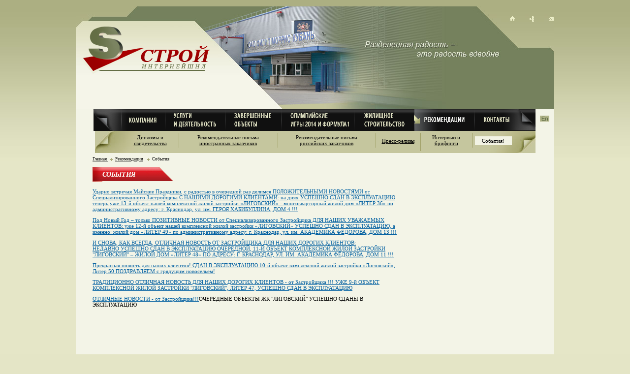

--- FILE ---
content_type: text/html; charset=WINDOWS-1251
request_url: http://www.stroi-intl.ru/ru/reference/subject/
body_size: 11105
content:
<!DOCTYPE html PUBLIC "-//W3C//DTD XHTML 1.0 Strict//EN" "http://www.w3.org/TR/xhtml1/DTD/xhtml1-strict.dtd">
<html>
<head>
	<title>Рекомендации: События  - Строй Интернейшнл</title>
	<meta http-equiv="Content-Language" content="ru" />
	<meta http-equiv="Content-Type" content="text/html; charset=windows-1251" />
	<meta name="Keywords" content="строительная компания краснодар, строительная компания сочи, строительная компания производственных зданий" />
	<meta name="Description" content="Строительная компания в Краснодаре и Сочи Строй Интернейшнл - строительство олимпийских объектов, зданий, жилых кварталов и другого." />
	<meta name="title" content="События" />
	<meta name="cmsmagazine" content="d6a9cdd42b14580a389fa25454c73c38" />
	<link rel="shortcut icon" type="image/x-icon" href="favicon.ico" />
	<link rel="stylesheet" media="screen" type="text/css" href="/templates/css/style.css?4"/>
	<link rel="stylesheet" media="screen" type="text/css" href="/templates/css/style-edit.css?4"/>
	<link rel="stylesheet" media="screen" type="text/css" href="/templates/forms/forms.css" />
	<script type="text/javascript" src="/templates/forms/forms.js"></script>
	<!-- <script type="text/javascript" src="/templates/forms/jquery-1.2.6.min.js"></script>-->
	<script src="//ajax.googleapis.com/ajax/libs/jquery/1.11.1/jquery.min.js"></script>
	<script type="text/javascript" src="/templates/js/scripts.js"></script>
	<!-- lightbox-->		
<link rel="stylesheet" href="/templates/css/lightbox.css" type="text/css" media="screen" />
	
<script src="/templates/js/prototype.js" type="text/javascript"></script>
<script src="/templates/js/scriptaculous.js?load=effects" type="text/javascript"></script>
<script src="/templates/js/lightbox.js" type="text/javascript"></script>
<!-- /lightbox-->
		
	
	<!--[if IE 6]>
		<link rel="stylesheet" media="screen" type="text/css" href="/templates/css/style.ie6.css" />
		<link rel="stylesheet" media="screen" type="text/css" href="/templates/forms/forms.ie6.css" />
	<![endif]-->
	<!--[if IE 7]>
		<link rel="stylesheet" media="screen" type="text/css" href="/templates/css/style.ie7.css" />
	<![endif]-->	

	<!--<script type="text/javascript"> 
		imageDir = "http://mvcreative.ru/example/6/2/snow/"; 
		sflakesMax = 65; 
		sflakesMaxActive = 65; 
		svMaxX = 2; 
		svMaxY = 6; 
		ssnowStick = 1; 
		ssnowCollect = 0; 
		sfollowMouse = 1; 
		sflakeBottom = 0; 
		susePNG = 1; 
		sflakeTypes = 5; 
		sflakeWidth = 15; 
		sflakeHeight = 15; 
	</script> 
	<script type="text/javascript" src="http://mvcreative.ru/example/6/2/snow.js"></script>	
-->	

</head>

<body>
				
	<div style="position:absolute;width:1px;height:1px;">
		<!--LiveInternet counter--><script type="text/javascript">new Image().src = "http://counter.yadro.ru/hit?r" + escape(document.referrer) + ((typeof(screen)=="undefined")?"" : ";s"+screen.width+"*"+screen.height+"*" + (screen.colorDepth?screen.colorDepth:screen.pixelDepth)) + ";u"+escape(document.URL) +  ";" +Math.random();</script><!--/LiveInternet-->
		
			<script type="text/javascript" language="javascript">
			hotlog_js="1.0"; hotlog_r=""+Math.random()+"&s=354516&im=116&r="+
			escape(document.referrer)+"&pg="+escape(window.location.href);
			document.cookie="hotlog=1; path=/"; hotlog_r+="&c="+(document.cookie?"Y":"N");
			</script>
			<script type="text/javascript" language="javascript1.1">
			hotlog_js="1.1"; hotlog_r+="&j="+(navigator.javaEnabled()?"Y":"N");
			</script>
			<script type="text/javascript" language="javascript1.2">
			hotlog_js="1.2"; hotlog_r+="&wh="+screen.width+"x"+screen.height+"&px="+
			(((navigator.appName.substring(0,3)=="Mic"))?screen.colorDepth:screen.pixelDepth);
			</script>
			<script type="text/javascript" language="javascript1.3">
			hotlog_js="1.3";
			</script>		
		
	</div>		
	<div id="wrap">
				
											
	<div id="header" style="background-image:url(/images/top/reference/sobitiya_ru.jpg)">
					<a id="logo"  href="/ru/" title="Перейти на главную страницу"><img src="/images/header/logo.png" alt="" /></a>
				<ul id="lang">
						<li><a class="engl" href="/en/reference/subject/" title="Английская версия сайта"></a></li>			<!-- <li><a class="nem" href="/" title="Немецкая версия сайта"></a></li> -->
		</ul>		
		<ul id="nav">
			<li><a class="home" href="/ru/"  title="Домой"></a></li>
						<li><a class="map" href="/ru/sitemap/" title="Карта сайта"></a></li>
						
						<li><a class="feed" href="/ru/feedback/" title="Обратная связь"></a></li>
					</ul>
					
<ul id="menu">
	<li ><a class="company" href="/ru/company/" title="Компания"></a></li>
	<li ><a class="services" href="/ru/services/" title="Услуги и деятельность"></a></li>
	<li ><a style="width:115px;" class="projects" href="/ru/projects/" title="Завершенные объекты"></a></li>
	<li ><a class="obj" href="/ru/obj/" title="Объекты в процессе строительства"></a></li>
	<li ><a class="gil" href="/ru/residential_buildings/" title="Жилищное строительство"></a></li>
	<li class='active'><a class="recom" href="/ru/reference/" title="Рекомендации"></a></li>
	<li ><a class="contacts" href="/ru/contacts/" title="Контакты"></a></li>
</ul>			</div>				<br clear="all" style="display:block">
								


<ul id="submenu" style='padding:4px 0px 6px 60px; width:835px;'>
					<li style="width:110px;"><div class="bl"><a href="/ru/reference/diploms/">
							Дипломы и свидетельства
				
		</a></div></li>

				
				<li style="width:195px;"><div class="bl"><a href="/ru/reference/foreign/">
				
					Рекомендательные письма иностранных заказчиков
					
		</a></div></li>
		
				<li style="width:193px;"><div class="bl"><a href="/ru/reference/russian/">
							Рекомендательные письма российских заказчиков
				
		</a></div></li>

				<li style="padding-top:7px;height:30px"><div class="bl"><a href="/ru/reference/pressreleases/">
							Пресс-релизы
				
		</a></div></li>

				<li style="width:99px;"><div class="bl"><a href="/ru/reference/briefing/">
							Интервью и брифинги
					
		
		</a></div></li>

				<li id="last" style="width:75px;padding-top:7px;" class="active"><div class="bl"><a>
							События!
				
		</a></div></li>		
	</ul>				<div id="content">
		


<ul id="breadcrumps">
	<li class="first"><a href="/ru/">
			Главная
		</a></li>	
	
							<li><a href="/ru/reference/">Рекомендации</a></li>
								<li><a class="item">События</a></li>
			
	
</ul>

<h1 ><span >События</span></h1>
	<!-- content -->
			
				<div id="events_list">
		<p class="date"></p>
				<p class="anons"><a href="/ru/happen/liter_36_uspeshno_sdan_v_ekspluataciiu">Ударно встречая Майские Праздники, с радостью в очередной раз делимся ПОЛОЖИТЕЛЬНЫМИ НОВОСТЯМИ от Специализированного Застройщика С НАШИМИ ДОРОГИМИ КЛИЕНТАМИ: на днях УСПЕШНО СДАН В ЭКСПЛУАТАЦИЮ теперь уже 13-й объект нашей комплексной жилой застройки «ЛИГОВСКИЙ» - многоквартирный жилой дом «ЛИТЕР 36» по административному адресу: г. Краснодар, ул. им. ГЕРОЯ ХАБИБУЛЛИНА, ДОМ 4 !!!</a></p>
			</div>
	<div id="events_list">
		<p class="date"></p>
				<p class="anons"><a href="/ru/happen/liter_49_uspeshno_sdan_v_ekspluataciiu">Под Новый Год – только ПОЗИТИВНЫЕ НОВОСТИ от Специализированного Застройщика ДЛЯ НАШИХ УВАЖАЕМЫХ КЛИЕНТОВ: уже 12-й объект нашей комплексной жилой застройки «ЛИГОВСКИЙ» УСПЕШНО СДАН В ЭКСПЛУАТАЦИЮ, а именно: жилой дом «ЛИТЕР 49» по административному адресу: г. Краснодар, ул. им. АКАДЕМИКА ФЁДОРОВА, ДОМ 13 !!!</a></p>
			</div>
	<div id="events_list">
		<p class="date"></p>
				<p class="anons"><a href="/ru/happen/liter_48_uspeshno_sdan">И СНОВА, КАК ВСЕГДА, ОТЛИЧНАЯ НОВОСТЬ ОТ ЗАСТРОЙЩИКА ДЛЯ НАШИХ ДОРОГИХ КЛИЕНТОВ: НЕДАВНО УСПЕШНО СДАН В ЭКСПЛУАТАЦИЮ ОЧЕРЕДНОЙ, 11-Й ОБЪЕКТ КОМПЛЕКСНОЙ ЖИЛОЙ ЗАСТРОЙКИ "ЛИГОВСКИЙ" – ЖИЛОЙ ДОМ «ЛИТЕР 48» ПО АДРЕСУ: Г. КРАСНОДАР, УЛ. ИМ. АКАДЕМИКА ФЁДОРОВА, ДОМ 11 !!!</a></p>
			</div>
	<div id="events_list">
		<p class="date"></p>
				<p class="anons"><a href="/ru/happen/10-object-sdan">Прекрасная новость для наших клиентов!
СДАН В ЭКСПЛУАТАЦИЮ 10-й объект комплексной жилой застройки «Лиговский», Литер 50
ПОЗДРАВЛЯЕМ с грядущим новосельем!</a></p>
			</div>
	<div id="events_list">
		<p class="date"></p>
				<p class="anons"><a href="/ru/happen/tradicionno_otlichnaia_novost_dlia_nashih_dorogih_klientov___ot_zastroiyshika_">ТРАДИЦИОННО ОТЛИЧНАЯ НОВОСТЬ ДЛЯ НАШИХ ДОРОГИХ КЛИЕНТОВ - от Застройщика !!! УЖЕ 9-й ОБЪЕКТ КОМПЛЕКСНОЙ ЖИЛОЙ ЗАСТРОЙКИ "ЛИГОВСКИЙ", ЛИТЕР 47, УСПЕШНО СДАН В ЭКСПЛУАТАЦИЮ</a></p>
			</div>
	<div id="events_list">
		<p class="date"></p>
				<p class="anons"><a href="/ru/happen/uspeshnaia_sdacha_obektov">ОТЛИЧНЫЕ НОВОСТИ - от Застройщика!!!</a>ОЧЕРЕДНЫЕ ОБЪЕКТЫ ЖК "ЛИГОВСКИЙ" УСПЕШНО СДАНЫ В ЭКСПЛУАТАЦИЮ</p>
			</div>
			
	<!-- /content -->	
		</div>
		<div id="sidebar">
		


	



	<!--div id="sidebar_banner"><a href="/ru/residential_buildings/under_construct/"><img src="/img_lib/disclaimer.gif"></a></div-->		</div>
	</div>
	<div id="footer">
			<div class="logo">
			<img src="/images/plashka-niz.png"/>
							<span>&#169; ЗАО &#171;Строй Интернейшнл&#187;</span>
					</div>
		<ul>
			<li><a href="http://u5886.37.spylog.com/cnt?cid=588637&f=3&p=0&rn=0.4152872246360364" title="SpyLog"><img src="/images/stat1.png" alt="SpyLog" /></a></li>
			
			<li><a href="http://click.hotlog.ru/?354516" target="_top"><img
			src="http://hit16.hotlog.ru/cgi-bin/hotlog/count?s=354516&im=116" border="0"
			width="88" height="31" alt="HotLog"></a></li>
			
					<li><a target="_blank" href="http://www.liveinternet.ru/click" title="LiveInternet"><img src="/images/stat3.png" alt="LiveInternet" /></a></li>
			<li><a href="/ru/privacy-policy" class="privacy-policy">Политика конфиденциальности</a></li>
		</ul>
		<a id="studio" href="http://www.voodoo.ru" title="Сайт-разработчик"><img src="/images/voodoo.png" width="113" height="32" alt="Сайт-разработчик" /></a>	
		<a id="top10" href="http://www.top10.su" title="Продвижение сайтов"><img src="/images/but_obj_top10.gif" width="32" height="32" alt="Сайт-разработчик" /></a>		</div>
	
	<!-- Yandex.Metrika counter -->
<script type="text/javascript">
(function (d, w, c) {
    (w[c] = w[c] || []).push(function() {
        try {
            w.yaCounter25153013 = new Ya.Metrika({id:25153013,
                    webvisor:true,
                    clickmap:true,
                    trackLinks:true,
                    accurateTrackBounce:true});
        } catch(e) { }
    });

    var n = d.getElementsByTagName("script")[0],
        s = d.createElement("script"),
        f = function () { n.parentNode.insertBefore(s, n); };
    s.type = "text/javascript";
    s.async = true;
    s.src = (d.location.protocol == "https:" ? "https:" : "http:") + "//mc.yandex.ru/metrika/watch.js";

    if (w.opera == "[object Opera]") {
        d.addEventListener("DOMContentLoaded", f, false);
    } else { f(); }
})(document, window, "yandex_metrika_callbacks");
</script>
<noscript><div><img src="//mc.yandex.ru/watch/25153013" style="position:absolute; left:-9999px;" alt="" /></div></noscript>
<!-- /Yandex.Metrika counter -->

</body>
</html>

--- FILE ---
content_type: text/css
request_url: http://www.stroi-intl.ru/templates/css/style.css?4
body_size: 23406
content:
@font-face {
    font-family: 'corinthiaregular';
    src: url('fonts/corinthia.eot');
    src: url('fonts/corinthia.eot?#iefix') format('embedded-opentype'),
         url('fonts/corinthia.woff') format('woff'),
         url('fonts/corinthia.ttf') format('truetype'),
         url('fonts/corinthia.svg#corinthiaregular') format('svg');
    font-weight: normal;
    font-style: normal;
}

h1 span{
font-size: 14px;
}
*{margin:0;padding:0}
html{height:100%}
/*body{font-fam/*ily:Arial, Helvetica, sans-serif;background:#E4E5C6 url(/images/bg.jpg) repeat-x left top;height:100%}*/
body{font-family:Verdana;background:#E4E5C6 url(/images/bg.jpg) repeat-x left top;height:100%}
table{border-collapse:collapse}
q{quotes:none}
a{color:#015FA1}
a, a:hover, a:active, a:focus {outline:none;}
a:hover{text-decoration:none}
a img{border:none}

#wrap{width:972px;min-height:100%;background:#F3F4E7 url(/images/wrap_bg.gif) repeat-x left top;overflow:hidden;margin:13px auto 0;padding-bottom:30px;}

#header{height:209px;position:relative;background:url(/images/top/othr_top_bg.jpg) no-repeat left top;margin-bottom:1px;width:972px;}
	#header #logo{position:absolute;left:14px;top:41px;width:287px;height:97px}
	
	#header #slogan{position:absolute;left:350px;top:40px;width:500px;font:italic 22px Arial Narrow, sans-serif;color:#646E45;line-height:100%}
		#header #slogan span{display:block;padding:0 0 0 30px;font-size:26px}
	#header #lang{position:absolute;right:10px;top:222px;list-style-type:none;}
	
	#header #lang li{margin-bottom:4px; height:12px;}
	
	#header #lang li a{display:block;width:19px;height:12px;font-size:0px;}
	#header #lang li a.rus{background:url(/images/rus_icon.gif) no-repeat left top}
	#header #lang li a.engl{background:url(/images/eng_icon.gif) no-repeat left top}
	#header #lang li a.nem{background:url(/images/de_icon.gif) no-repeat left 0px;}
	
	#header #lang li a:hover{background-position:bottom}
	#header #lang li.active a{background-position:bottom;cursor:default }	
	
	
	#header #nav{list-style-type:none;position:absolute;right:0px;top:20px;font-size:0px}
		#header #nav li{float:left;margin-left:30px}
			#header #nav li a{display:block;width:10px;height:11px;}
			#header #nav li a.home{background:url(/images/home_icon.gif) no-repeat left top}
			#header #nav li a.map{background:url(/images/map_icon.gif) no-repeat left top}
			#header #nav li a.feed{background:url(/images/let_icon.gif) no-repeat left top}			
		#header #nav li a:hover{background-position:bottom}
		#header #nav li.active a{background-position:bottom;cursor:default }

	#header #menu{
		width:843px;height:45px;margin:0 auto 1px;padding:0 0 0 55px;
		background:url(/images/menu_top_bg.png) no-repeat left top;list-style-type:none;
		position:absolute; left:36px;top:208px;
	}
	#header #menu li{float:left;}
		#header #menu li a{display:block;height:45px;float:left;cursor:pointer}
		#header #menu li a.company{width:89px;background:url(/images/but_company.gif) no-repeat left top}
		#header #menu li a.services{width:122px;background:url(/images/but_servis.gif) no-repeat left top}
		#header #menu li a.projects{width:115px;background:url(/images/but_dn_obj.gif) no-repeat left top !important}
		#header #menu li a.obj{width:147px;background:url(/images/but_obj.gif) no-repeat left top}
		#header #menu li a.gil{width:123px;background:url(/images/but_gil.gif) no-repeat left top}
		#header #menu li a.recom{width:121px;background:url(/images/but_recom.gif) no-repeat left top}
		#header #menu li a.contacts{width:86px;background:url(/images/but_contacts.gif) no-repeat left top}
		
		#header #menu li a.company_en{width:89px;background:url(/images/but_company_en.gif) no-repeat left top}
		#header #menu li a.services_en{width:122px;background:url(/images/but_serv_en.gif) no-repeat left top}
		#header #menu li a.projects_en{width:115px;background:url(/images/but_comp_pr_en.gif) no-repeat left top !important}
		#header #menu li a.obj_en{width:147px;background:url(/images/but_un_const_en.jpg) no-repeat left top}
		#header #menu li a.gil_en{width:123px;background:url(/images/but_const_en.gif) no-repeat left top}
		#header #menu li a.recom_en{width:121px;background:url(/images/but_ref_en.gif) no-repeat left top}
		#header #menu li a.contacts_en{width:93px;background:url(/images/but_contact_en.gif) no-repeat left top}				
		
		#header #menu li a:hover{background-position:left bottom !important}
		#header #menu li.active a{background-position:left bottom !important;cursor:default}
		
	
	
		#submenu{
				width:758px;height:35px;
				background:url(/images/submenu_bg.jpg) no-repeat left top;
				margin:25px auto 0;
			
				list-style-type:none;
				padding:10px 0 0 140px;
				font-size:12px
			}
			
	@-moz-document url-prefix() {
   
		#submenu{
			width:758px;height:35px;
			background:url(/images/submenu_bg.jpg) no-repeat left top;
			margin:43px auto 0;
			list-style-type:none;
			padding:10px 0 0 140px;
			font-size:12px
		}
	}
	
	#submenu li{margin-right:5px;float:left;border-right:1px solid #9f9f65;}
	/*#submenu li .bl{padding:3px 10px;margin-right:10px;text-align:center;}*/
	#submenu li .bl{padding:3px 7px;margin-right:5px;text-align:center;}
	#submenu li.active .bl{background:#F2F3E4}
	#submenu li a{color:#000;display:block;font-size:11px}
	#submenu #last{border:0;}
	#submenu #last .bl{margin-right:0px}

	

#content{float:left;width:640px;padding:5px 10px 50px 34px;}
	h1{
		display:block;
		margin:11px 0 10px; padding-top:4px; height:30px;
		font:italic bold 18px Georgia, serif;text-transform:uppercase;
		color:#FAFBF5;	
	}			
	#content h1{background:url(/images/pl_head_lf.png) no-repeat left top;padding-left:20px;position:relative}
	/*#content h1 span{padding:4px 76px 5px 0; background:url(/images/pl_head_rt.png) #AA0101 no-repeat right top;}*/
	/*#content h1 span{padding:4px 60px 5px 0; background:url(/images/pl_head_rt.png) #AA0101 no-repeat right top;}*/
	#content h1 span{
		padding:8px 76px 6px 0 !important;
		background:url(/images/pl_head_rt_main3.png) no-repeat right top;
		font-size:14px !important;
	}

	#content p{font-size:11px;margin-bottom:10px;text-align:justify;}
	#content p.date{font-size:11px;color:#999980;display:block;font-style:italic}
	/*#content p img{margin-right:10px}*/
	#content  h3{color:#878749; font-size:17px; font-weight:normal; margin-bottom:10px;margin-top:15px;}
	#content  h3 .top{margin-top:10px;}
	#content  h4{color:#000; font-size:11px; margin-top:15px; margin-bottom:5px;}	
	#content  ul{font-size:11px; margin-bottom:10px; margin-left:20px;text-align:justify;}
	#content  ul li{margin-top:5px;}
	#content  ol{font-size:11px; margin-bottom:10px; margin-left:20px;text-align:justify;}
	#content  ul li{margin-top:5px;}	
	#content  table{width:100%;font-size:11px; clear: both;}
/*	#content  table img{margin-right:10px}*/
	
	#content #declar_item {}
#content #tcontact{width:550px;border-collapse:collapse;}
	#content #tcontact td{padding:5px;border:1px solid black;text-align:left}
	
	
#content #breadcrumps{margin:0;}
#content #breadcrumps li{
	display:inline; padding-left:10px;margin:0 0 0 5px;
	background:url(/images/arroy.png) no-repeat left 6px; 	
}

#content #breadcrumps li.first{background:none;margin:0;padding:0;}

#content #breadcrumps li a{color:#000;font-size:9px}
	
#content .image {
	background:url(/images/under_image.gif) no-repeat left top;
	width:236px; height:158px;
	padding:7px 6px 7px 9px;	
}

#content .img {margin-right:10px}
#content .img3 {margin-right:17px;}
	
#content .histdate {
	/*color:#CE0000;*/
	font-family:Verdana;
	font-size:11px;
	font-weight:bold;
	margin-top:12px;
}	
	
/*Жилищное стройтельcтво. Готовые объекты*/
#content #under_const_list {
	min-height:230px;
	padding-top:10px;padding-bottom:10px;
	border-bottom:1px solid #d8d9c3;
}	
#content #under_const_list  .im_panel{float:left;}
#content #under_const_list  .info_block {font-size:12px;float:left;width:60%;}
#content #under_const_list  .info_block h3{margin-top:0px;}
#content #under_const_list  .info_block .anons{width:350px; height: 410px; margin-bottom:10px;}
#content #under_const_list  .info_block .detail td{padding:2px}
#content #under_const_list  .info_block .detail a{font-size:11px;}
#content #under_const_list  .info_block .detail a.info{background:url(/images/icon_info.gif) no-repeat left 2px;padding:0 0 0 15px}
#content #under_const_list  .info_block .detail a.plan{background:url(/images/icon_plan.gif) no-repeat left 2px;padding:0 0 0 15px}
#content #under_const_list  .info_block .detail a.decl{background:url(/images/icon_decl.gif) no-repeat left 2px;padding:0 0 0 15px}

#content #under_const_info .im_panel{float:left;}

#content #under_const_info  .info_block {font-size:12px;float:left; width:60%;}
#content #under_const_info  .info_block h3{margin-top:0px;}

/******************padding:10px 36px 140px 0;***********************/

/*Жилищное стройтельcтво. строящиеся объекты*/
#content #under_const_info .im_panel .detail_const {list-style-type:none;margin-left:0px;font-size:11px}

#content #object_item{}
#content #object_item .anons{font-weight:bold;}
#content #object_item .info{margin:20px 0;}
#content #object_item .info p{margin-bottom:3px;}

/*Этапы строительства старый вид
#content .progress_list {display:inline-block;width:207px;margin-top:5px;}
#content .progress_list .name{text-align:center;}
#content .progress_list img {
	max-width:200px;
}
*/
/*с обрезкой */
#content .progress_list {display: inline-block;
width: 207px;
height: 130px;
overflow: hidden;
margin-top: 5px;
position: relative;}
#content .progress_list a {position: absolute; bottom: 15px;}
#content .progress_list .name{text-align: center; bottom: -9px; width: 100%; position: absolute;}
#content .progress_list img {max-width:200px;}

/*************************/
#content #org_item {clear:both;padding-top:10px;}
#content #org_item p{font-family: Verdana; font-size: 10px; font-weight: bolder}
#content #org_item ul{margin-left:136px;}
#content #org_item ul li{margin:0px;}
#content #org_item ul.clear{margin-left:15px;}
#content #org_item h4{margin-top:0px;}

#content #events_list {margin-bottom:10px}
#content #events_list p{margin:0px}

#content img.img_old_3{height:146px; margin:0 0 5px;}
#content img.img_all{margin-bottom:5px;}
#content ul.noim  li{margin:0;}
#content ul.aft_im{margin-left:251px;}
#content ul.aft_im1{margin-left:207px;}
#content ul.aft_im li{margin:0;}

#content #object_info{}
#content #object_info ul{}
#content #object_info ul li{}

#content #diploms th{padding-bottom:5px;padding-top:15px;}
#content #diploms .podp{font-weight:bold;text-align:right;}

#content #recom{margin-top:25px;}
#content #recom img{margin-bottom:5px;}

#content #don_obj_list {margin-top:20px;}
#content #don_obj_list p{margin:0px;}
#content #don_obj_list .image{	
	background:url(/images/under_image.gif) no-repeat left top;
	width:236px; height:158px;
	padding:7px 6px 7px 9px;
	float:left;
}
#content #don_obj_list .info{margin-left:245px;}
#content #don_obj_list .info .name{font-weight:bold}
#content #don_obj_list .info .addr{font-weight:bold}
#content #don_obj_list .info ul{}

#content #sitemap{list-style-type:none;}
#content .linkmap {}
#content .linkmap a{background:url(/images/arroy.png) no-repeat left center;padding:0 50px 0 8px;}

/***Пресс-релизы***/
#content #press_list {}
#content #press_list .press{margin-bottom:15px}
#content #press_list .press p{margin:0px}
#content #press_list .press p span{color:#999980; font-style:italic;}
/******/

#sidebar{float:right;width:112px;margin-right:37px;width:244px;padding-top:10px;}
	#sidebar #context{padding:10px 0px 55px 15px;}
	#sidebar h2{text-align:right;margin-bottom:10px}
	#sidebar p{font-size:11px;margin-bottom:10px;margin-left:24px;}
	
	/*#sidebar img{margin-left:5px}*/

	#sidebar .date{color:#999980;display:block;font-style:italic}
	
	#sidebar table.head {
		height:30px; margin-top:21px; width:100%;color:#FAFBF5;
		text-align:center;font:italic bold 18px Georgia, serif;text-transform:uppercase;
	}
	#sidebar table.head .first{background:url(/images/pl_head2_lf2.png) no-repeat left top; width:35px;}
	#sidebar table.head .second{background:url(/images/pl_head2_rt3.png) #AA0101 no-repeat right top;}
	#sidebar #action {margin-left:25px;width:221px;margin-bottom:25px;}
	
	#sidebar  p a  {font-weight:bolder;}
	
	#sidebar  p.act_item{margin-top:20px}
	
	#sidebar  #add_photo{margin-top:46px;margin-left:9px;}
	
	#sidebar .image {
		background:url(/images/under_image.gif) no-repeat left top;
		width:236px; height:158px;
		padding:7px 6px 7px 9px;	
	}
	
	#sidebar_banner{
		margin: 0px 0px 0px 20px;
	}
	
	
	/*#sidebar h1{background:url(/images/pl_head2_lf.png) no-repeat left top;padding-left:38px;padding-top:0;}
	#sidebar h1 span{padding:5px 0 4px; height:21px; display:block; text-align:center; background:url(/images/pl_head2_rt.png) #AA0101 no-repeat right top; }*/
	

#footer{
	clear:both;position:relative;
	width:973px;height:77px;margin:10px auto 0;
	background:#F5F5E9;
}

#footer ul{list-style-type:none;position:absolute;left:8px;bottom:7px}
	#footer ul li{float:left;margin-right:10px}
#footer #studio{position:absolute;right:8px;bottom:7px}

#footer .logo {position:relative;}
#footer .logo span{position:absolute; right:10px; top:8px; color:#fff; font-size:10px;}

	
/***********************************************************************************/
#wrap_main{width:974px;min-height:100%;overflow:hidden;margin:22px auto 0;}

#header_main {height:177px;position:relative;background:url(/images/main_top_bg.jpg) no-repeat left top;}
	#header_main #logo{position:absolute;left:12px;top:7px;width:257px;height:92px}
	#header_main #f2{position:absolute;left:152.5px;top:0px;}
	
	
	#header_main #slogan{position:absolute;left:350px;top:40px;width:500px;font:italic 22px Arial Narrow, sans-serif;color:#646E45;line-height:100%}
		#header_main #slogan span{display:block;padding:0 0 0 30px;font-size:26px}
	#header_main #lang{position:absolute;right:4px;top:132px;list-style-type:none;}
	#header_main #lang li{margin-bottom:4px; height:11px;}
	#header_main #lang li a{display:block;width:19px;height:12px;font-size:0px}
	#header_main #lang li a.rus{background:url(/images/main_icon_rus.gif) no-repeat left top}
	#header_main #lang li a.engl{background:url(/images/main_icon_eng.gif) no-repeat left top}
	#header_main #lang li a.nem{background:url(/images/main_icon_de.gif) no-repeat left top}
	
	#header_main #lang li a:hover{background-position:bottom}
	#header_main #lang li.active a{background-position:bottom;cursor:default }	
	
	
	#header_main #nav{list-style-type:none;position:absolute;right:9px;top:20px;font-size:0px}
		#header_main #nav li{float:left;margin-left:30px}
			#header_main #nav li a{display:block;width:10px;height:11px;}
			#header_main #nav li a.home{background:url(/images/home_icon.gif) no-repeat left top}
			#header_main #nav li a.map{background:url(/images/map_icon.gif) no-repeat left top}
			#header_main #nav li a.feed{background:url(/images/let_icon.gif) no-repeat left top}			
		#header_main #nav li a:hover{background-position:bottom}
		#header_main #nav li.active a{background-position:bottom;cursor:default }	

	#header_main #menu{
		width:843px;height:45px;margin:0 auto 1px;padding:0 0 0 55px;
		background:url(/images/menu_top_bg.png) no-repeat left top;list-style-type:none;
		position:absolute; left:37px;top:132px;
	}
	#header_main #menu li{float:left;}
		#header_main #menu li a{display:block;height:45px;float:left;cursor:pointer}
		#header_main #menu li a.company{width:89px;background:url(/images/but_company.gif) no-repeat left top}
		#header_main #menu li a.services{width:122px;background:url(/images/but_servis.gif) no-repeat left top}
		#header_main #menu li a.projects{width:115px;background:url(/images/but_dn_obj.gif) no-repeat left top !important}
		#header_main #menu li a.obj{width:147px;background:url(/images/but_obj.gif) no-repeat left top}
		#header_main #menu li a.gil{width:123px;background:url(/images/but_gil.gif) no-repeat left top}
		#header_main #menu li a.recom{width:121px;background:url(/images/but_recom.gif) no-repeat left top}
		#header_main #menu li a.contacts{width:86px;background:url(/images/but_contacts.gif) no-repeat left top}
		
		#header_main #menu li a.company_en{width:89px;background:url(/images/but_company_en.gif) no-repeat left top}
		#header_main #menu li a.services_en{width:122px;background:url(/images/but_serv_en.gif) no-repeat left top}
		#header_main #menu li a.projects_en{width:115px;background:url(/images/but_comp_pr_en.gif) no-repeat left top !important}
		#header_main #menu li a.obj_en{width:147px;background:url(/images/but_un_const_en.gif) no-repeat left top}
		#header_main #menu li a.gil_en{width:123px;background:url(/images/but_const_en.gif) no-repeat left top}
		#header_main #menu li a.recom_en{width:121px;background:url(/images/but_ref_en.gif) no-repeat left top}
		#header_main #menu li a.contacts_en{width:93px;background:url(/images/but_contact_en.gif) no-repeat left top}		
		
		#header_main #menu li a:hover{background-position:bottom !important}
		#header_main #menu li.active a{background-position:bottom !important;cursor:default }
		
	#content_main {float:left;width:647px;position:relative;}
	#content_main #flash_block {
		background:url(/images/main_flash_bg.jpg) no-repeat left top;
		width:647px;
		height:498px;
		padding:2px 0 0 23px;
	}
	#content_main #flash_block #f1{position:absolute; top:1px; left:11px}	
	
	#content_main h1{background:url(/images/flg.png) no-repeat left top;padding-left:20px;position:relative;margin-top:-24px;z-index:340;}
	#content_main h1 span{padding:7px 76px 6px 0; background:url(/images/fl.png) no-repeat right top;height:17px;font-size:14px}
	
	#content_main .content{font-family:Verdana;font-size:18px;color:#626843;margin-left:22px; margin-bottom:60px;width:920px;position:relative;}
	
	#sidebar_main {float:left;width:325px;background:position:relative;font-family:Verdana;font-size:11px;background:url(/images/main_sidebar_bg.jpg) no-repeat left top;}
	#sidebar_main .top{position:absolute;left:1px;top:1px}
	#sidebar_main #actcii{
		position: relative;
		background:#74815C;
		width:316px;
		margin-top:-3px;
		padding-bottom:5px;
		height:311px;
	}
	#sidebar_main #actcii a{font-weight:bolder;color:#F5F5E9}
	#sidebar_main #actcii .act_item {
    color: #F5F5E9;
    font-size: 10px;
    margin: 5px 0 5px 10px;
}
	#sidebar_main #actcii .act_item .date{font-style:italic;}
	#sidebar_main #actcii .act_item .anons{}

	
	
	#sidebar_main #cel{
		width:316px;
		height:186px;
		background:url(/images/list.png) no-repeat left top;
	}
	#sidebar_main #cel .content {
		padding:20px 20px 50px 35px;
		font-family: 'corinthiaregular';
		font-size: 48px;

	}
	
#flash_block {
	width: 624px;
	height: 489px;
	overflow: hidden;
	background: url(f_0_0_fon.png);
}
#flash_block img {
	display: block;
}
#flash_block #title{
	top: 16px;
	left: 38px;
	position: absolute;
	z-index: 290;
	font-family: 'corinthiaregular';
	color: #a51212;
	font-size: 40px;
	width: 360px;
}
#flash_block .carousel:after {
	content: "";
	display: block;
	clear: both;
}
#project .caroufredsel_wrapper{
	margin:0 !important;
}
#project .carousel{
	width:930px;
	height:99px;
	background:#f5f5e9;
	padding: 11px 9px;
	margin-left:-10px !important;
}
#project .carousel a{
	display: block;
	float: left;
	margin: 0 3px;
	opacity: 0.57;
	width: 144px;
	height: 99px;
}
#project .carousel a:hover {
	opacity: 1;
}
#prev, #next{
	display:block;
	position:absolute;
	height:43px;
	width:22px;
	background:url(/img/arch.png) no-repeat;
	top:39px;
}
#next{
	background-position:top right;
	right:-22px;
}
#next:hover{
	background-position:bottom right;
}
#prev:hover{
	background-position:bottom left;
}
#prev{
	left:-22px;
}
.red-b h3{
font-size:14px!important;
display:block;
padding:10px;
color:#fff!important;
background: rgb(155, 0, 0);
background: -moz-linear-gradient(270deg, rgb(155, 0, 0) 65%, rgb(244, 143, 148) 87%);
background: -webkit-linear-gradient(270deg, rgb(155, 0, 0) 65%, rgb(244, 143, 148) 87%);
background: -o-linear-gradient(270deg, rgb(155, 0, 0) 65%, rgb(244, 143, 148) 87%);
background: -ms-linear-gradient(270deg, rgb(155, 0, 0) 65%, rgb(244, 143, 148) 87%);
background: linear-gradient(0deg, rgb(155, 0, 0) 65%, rgb(244, 143, 148) 87%);
}

.page-list {
  background: url("/img/active-news-ico.png") no-repeat scroll 0 0 rgba(0, 0, 0, 0);
  border-radius: 101px;
  cursor: pointer;
  display: inline-block;
  height: 8px;
  left: 118px;
  margin-left: 15px;
  padding: 0;
  position: relative;
  top: -13px;
  width: 8px;
}
.act_item:nth-child(3){
	border-bottom:none;
}
.page-list:hover{
	background: url("/img/active-news-ico.png") no-repeat scroll -8px 0 rgba(0, 0, 0, 0);
}
/*.anons {
    height: 59px;
    overflow: hidden;
}*/
.wrapp-action {
    position: relative;
    top: 0;
}
.wrapp-news {
    height: 273px;
    overflow: hidden;
}
.wrapp-list {
       float: left;
    font-family: verdana;
    font-size: 11px;
    padding-left: 33px;
    position: relative;
    width: 230px;
}.wrapp-list a{
	color:#fff;
}
.act_item {
    border-bottom: 1px solid #E4E5C6;
    padding-bottom: 10px;
    padding-top: 10px;
}
#top10 {
    position: absolute;
    right: 130px;
}
.razresh{
position: relative;
font-size: 11px;
margin: 10px 0 0 88px;

}

table.detail {
font-weight: bold;
width: 400px !important;
}


#snowflakesCanvas {position:fixed;top: 0; left: 0;} 

.special {
display: none;
}
.acti_front{
 	background: none repeat scroll 0 0 rgb(170, 1, 1);
    border: 1px solid rgb(220, 136, 97);
    color: #fff;
    font-weight: bold;
    padding: 4px 15px 3px;
    position: absolute;
    left: 265px;
    top: 575px;
    display: none;
}
.acti_front a {
  font-family: Georgia, Times, 'Times New Roman', serif;
  font-size: 19px;
  font-style: italic;
  font-variant: normal;
  text-decoration: none;
  text-transform: uppercase;
  color:#fff;
}
.acti_front:hover {
  background: none repeat scroll 0 0 rgba(170, 1, 1, 0.8);
}
#content{
    position: relative;
}
.new-news{
 font-size: 14px;
    padding: 30px;
    position: absolute;
    right: -300px;
    top: 55px;
    width: 291px;
}
.new-news h2{
  color: #a3052c;
    font-size: 20px;
    margin-bottom: 20px;
}
/*body .anons{
	height: 130px;
}
.anons:first-of-type{
	
}*/

body #content p{
	text-align: left;
}




#content h1 span {
    padding: 8px 76px 6px 0 !important;
    background: url(/images/pl_head_rt_main3.png) no-repeat right top;
    font-size: 14px !important;
    letter-spacing: -0.64px;
}

#under_const_list .info_block p {display: none;}

.pop_up_block {
	position: fixed;
    width: 100vw;
    height: 100vh;
	width: 400px;
    height: 190px;
    top: 0;
    z-index: 10;
    left: 0;
	
	left: calc(50% - 200px);
    top: calc(50% - 95px);
}
.fon {
    position: absolute;
    width: 100%;
    height: 100%;
    background-color: #00000069;
    z-index: 2;
}
.pop_up_block .form_body {
    left: calc(50% - 160px);
    top: calc(50% - 250px);
	left: 20px;
    top: 20px;
    padding: 30px 20px;
    width: 320px;
    padding-top: 40px;
    position: absolute;
    z-index: 3;
    background-color: #fff;
	/*color: #fff;*/
}
.close_form {
	    transform: rotate(45deg);
    position: absolute;
    width: 40px;
    height: 40px;
    right: 10px;
    top: 5px;
    cursor: pointer;
    font-size: 30px;
    font-weight: 600;
    text-align: center;
    line-height: normal;
}

--- FILE ---
content_type: text/css
request_url: http://www.stroi-intl.ru/templates/css/style-edit.css?4
body_size: 616
content:
#content table.leftcol-detail {
  width: 236px !important;
}
#content #under_const_list {
  position: relative;
}
#content #under_const_list .stamp {
  position: absolute;
  top: -73px;
  right: -140px;
  width: 207px;
  height: 87px;
  background: url(/images/stamp.png) no-repeat;
}
#content #under_const_list .info_block .anons {
  margin-bottom: 20px;
  height: 100%;
}
#content #under_const_list .leftcol-detail a {
  font-weight: bold;
  line-height: 2.5em;
}
#content #under_const_list .leftcol-detail a.marked {
  font-size: 15px;
}


#content #under_const_list #object_info > ul > li {
  margin-top: 20px;
}

--- FILE ---
content_type: text/css
request_url: http://www.stroi-intl.ru/templates/forms/forms.css
body_size: 2732
content:
/*Хлебные крошки*/
ul.breadcrumbs{overflow:hidden;height:1%;font-size:11px;}
	 ul.breadcrumbs li{display:inline; margin-right:7px;font-weight:bold;color:#015FA1;padding:0 5px 0 0}
		ul.breadcrumbs li a{font-weight:normal;font-size:11px;}
		ul.breadcrumbs li .item{color:#000}	

/* Форма */
#formpost {width:605px;font-size:11px;}

/*#cont{margin:20px 20px 0px 20px;}*/

#formpost #cont .list_item{padding-top:5px;}

#formpost #cont .list_item .field {width:140px; float:left;}
#formpost #cont .list_item .input_text {float: left;}
#formpost #cont .list_item .input_text .textall {width:370px;height:17px; float:left;  border:none; background:#dedfcd;}
#formpost #cont .list_item .input_text .in_file {width:370px;height:20px; float:left; border:none; background:#dedfcd;}

#formpost #cont .list_item .input_text textarea {width:370px;height:100px;float:left; border:none; background:#dedfcd;}
#formpost #cont .list_item .input_text select {width:370px;height:20px; float:left; border:none; background:#dedfcd; font-size:11px;}

#formpost #cont .list_item .cross{margin-left:5px; width:16px;height:16px; float:left; background:url(/images/form/cross.png) no-repeat left top;}
#formpost #cont .list_item .tick{margin-left:5px; width:16px;height:16px; float:left; background:url(/images/form/tick.png) no-repeat left top;}

/* Блок с капчей */
#formpost #cont #kapcha {width:530px; height:70px; margin-top:8px;}

#formpost #cont #kapcha .content .nadp {margin:7px 0px 0px 5px}
#formpost #cont #kapcha .content .nadp span {margin:0 0 0 16px;}
#formpost #cont #kapcha .content .imgk {margin:5px 0px 0px 140px;}
#formpost #cont #kapcha .content .imgk img {float:left}
#formpost #cont #kapcha .content .imgk input.textcap {margin-top:20px; height:17px;  width:150px; border:none; background:#dedfcd;}

/* Кнопки с проверкой Java */
 #div_but .reset{float:left; display:block;background:url(/images/form/reset.gif) no-repeat left top;height:25px;font-size:11px;margin-left:6px;}
 #div_but .reset:hover{background:url(/images/form/reset.gif) no-repeat left bottom}
 #div_but #but_submit{float:left; margin-left:30px; background:url(/images/form/submit.gif) no-repeat left top;width:123px;height:25px;font-size:11px}
 #div_but #but_submit:hover{background:url(/images/form/submit.gif) no-repeat left bottom}

/* Кнопки без поддержки java */
 #div_but input.reset_p{
	background:url(/images/form/reset.gif) no-repeat left top;
	width:123px;height:25px;
	border:0px;
	cursor:pointer;
}

 #div_but input.submit_p{
	background:url(/images/form/submit.gif) no-repeat left top;
	width:123px;height:25px;
	border:0px;
	margin-left:20px;
	cursor:pointer;
}

/* Вывод ошибки на форму */
 #bl_error {list-style-type:none; margin-bottom:10px; color:red}

--- FILE ---
content_type: application/x-javascript
request_url: http://www.stroi-intl.ru/templates/js/scripts.js
body_size: 3693
content:
	try { document.execCommand("BackgroundImageCache", false, true); } catch(err) {} 

	var hwnd;
	function openwin( img , w , h , title ) {
		if( hwnd != null )
		hwnd.close();
		hwnd = window.open( img , "" , "toolbar=no , location=no , directories=no , resizable=no , width=" + w + " , height=" + h );
		hwnd.document.open();
		hwnd.document.write("<html>");
		hwnd.document.write("<head>");
		hwnd.document.write("<title>" + title + "</title>");
		hwnd.document.write("</head>");
		hwnd.document.write("<body bgcolor=#ffffff bottommargin=0 leftmargin=0 marginheight=0 marginwidth=0 rightmargin=0 topmargin=0 style='border:0px;'>");
		hwnd.document.write("<table align=center width=100% height=100% cellspacing=0 cellpadding=0 border=0>");
		hwnd.document.write("<tr><td><img src='" + img + "' border=0></td></tr>");
		hwnd.document.write("</table></body></html>");
		hwnd.document.close();
	}

	function openwin_text( url , w , h ) {
		window.open( url , "" , "toolbar=no , location=no , directories=no , resizable=no , scrollbars=yes , width=" + w + " , height=" + h );
	}

	function pics( img , url ) {
			document.images[img].src = url;
	}

	function redirect( uri ) {
		document.location.href = uri;
	}

	function ShowDiv( id ) {
		var layer = document.getElementById(id);
			layer.style.display = "block"; 
	}

	function HideDiv( id ) {
		var layer = document.getElementById(id);
			layer.style.display = "none"; 
	}

	function show( id ) {
		var layer = document.getElementById(id);
		if( layer.style.display == "none" )
			layer.style.display = "block"; 
		else
			layer.style.display = "none"; 
	}

	function colorChange( id , bgColor ) {
		var el = document.getElementById( id );
		el.style.backgroundColor = bgColor;
	}

	function preload() {
		var numArgs = arguments.length;
		if ( numArgs > 0 ) {
			arr = new Array()
			for( var i = 0; i < numArgs; i++ ) {
				arr[i] = new Image();
				arr[i].src = arguments[i];
			}
		}
	}

	var selected_id = null; 
	var dom = document.getElementById; 
	function chi( id , newclass ) { 
		if (dom) {
			if(selected_id != id) {
				el = document.getElementById(id);
				el.className = newclass;
				el.style.cursor = "hand";
				el.style.cursor = "pointer";
			}
		}
	}
	
	function menushow (bl) {
		document.getElementById('about_menu').style.display = 'none';
		document.getElementById('services_menu').style.display = 'none';
		document.getElementById('clients_menu').style.display = 'none';
		
		document.getElementById(bl+'_menu').style.display = 'block';
	}

/**
<a href="javascript:openwin_text('/info/plan/{$it.id}/','1024','600');" class="ad">Планировки</a><br />

<div style="position: absolute; left: 200px; top: 120px">
	<a href="#" onmouseout="javascript:pics('i1','/img_lib/koms_1_2.gif');" onmouseover="javascript:pics('i1','/img_lib/koms_1_1.gif');" onclick="openwin('/img_lib/koms_1.jpg','790','438');">
		<img src="/img_lib/koms_1_2.gif" name="i1" border="0" />
	</a>
</div>
**/
	function openwin_text( url , w , h ) {

		window.open( url , "" , "toolbar=no , location=no , directories=no , resizable=no , scrollbars=yes , width=" + w + " , height=" + h );

	}
	
	function pics( img , url ) {

		document.images[img].src = url;

	}

	$( document ).ready(function() {
    	var $special = jQuery('<div class="special"><a target="_blank" href="/img/prices_special.jpg" id="special_link"><img src="/img/ribbon.png"/></a></div>');
		
		if (jQuery('.detail_const').length) {
			jQuery('.detail_const').after($special);
		}

		if (jQuery('.progress_list').length) {
			jQuery('.progress_list img').each(function(){
				jQuery(this).wrap('<a rel="lightbox" href="' + jQuery(this).attr('src') + '"></a>')
			});
		}

	});


/*****/	


--- FILE ---
content_type: application/x-javascript
request_url: http://www.stroi-intl.ru/templates/forms/forms.js
body_size: 1665
content:
try { document.execCommand("BackgroundImageCache", false, true); } catch(err) {} 

function ItemElSum (c) {
	var sum_el = 0;
	for(el in req)	{
		sum_el=sum_el+req[el];	}

	if (c==sum_el)
	{
		document.getElementById('but_submit').style.display = "block";
	}
	else {
		document.getElementById('but_submit').style.display = "none";
	}
}	

function SetCheck (n,el){
	
	if (el=='allel')
	{
		for(el in req)	{
			if (n!=0)
			{
				if (el!='keystring') document.getElementById(el+'_div').className = "tick";
				req[el] = 1;
			}
			else {
				req[el] = 0;
				if (el!='keystring') document.getElementById(el+'_div').className = "cross";
			}
		}
	}
	else if (n!=0)
	{
		if (el!='keystring') document.getElementById(el+'_div').className = "tick";
		req[el] = 1;
	}
	else {
		req[el] = 0;
		if (el!='keystring') document.getElementById(el+'_div').className = "cross";
	}
}

function CheckEmail (em){
	var reg = /^[0-9a-z_\.\-]+@[0-9a-z_^\.]+\.[a-z]{2,5}$/i
	return reg.test(em); 
}

function ItemOnChange (el,c) {
	if (el=='email'){
		if (CheckEmail (document.forms['send_form'].elements[el].value))
		{
			SetCheck (1,el);
		}
		else {
			SetCheck (0,el);
		}
	}
	else if (el!='keystring') {
		if (document.forms['send_form'].elements[el].value!= "")
		{
			SetCheck (1,el);
		}
		else {
			SetCheck (0,el);
		}
	}
	else { 
		if (document.forms['send_form'].elements['keystring'].value!=document.getElementById('divKp').className) {
			SetCheck (0,el);
		}
		else SetCheck (1,el);
	}

	ItemElSum (c);
}


function CheckSelect (el,c){
		if (document.forms['send_form'].elements[el].value>0)
		{
			SetCheck (1,el);
		}
		else {
			SetCheck (0,el);
		} 
		ItemElSum (c);
}